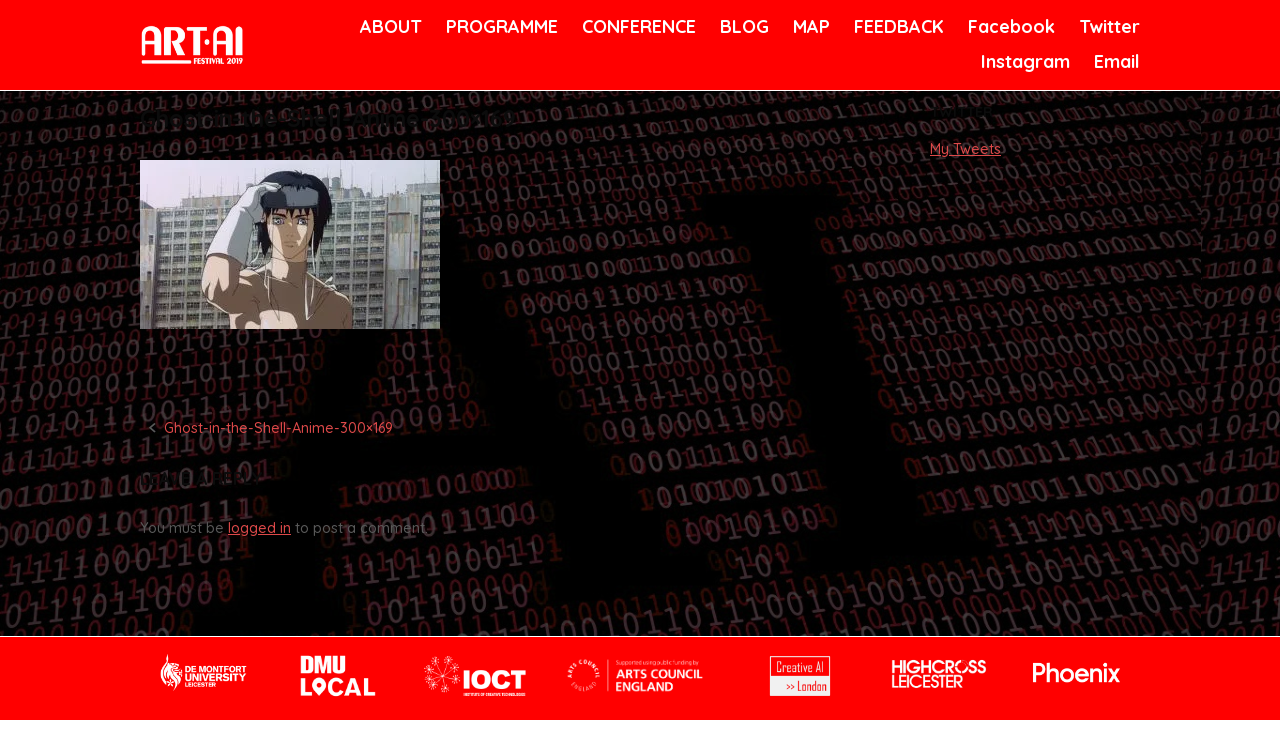

--- FILE ---
content_type: text/html; charset=UTF-8
request_url: https://art-ai.dmu.ac.uk/ghost-in-the-shell-anime-300x169/
body_size: 65347
content:
<!DOCTYPE html>
<html lang="en-GB">
<head>
<meta charset="UTF-8">
<link rel="profile" href="http://gmpg.org/xfn/11">
<link rel="pingback" href="https://art-ai.dmu.ac.uk/xmlrpc.php">

<title>Ghost-in-the-Shell-Anime-300&#215;169</title>
<meta name='robots' content='max-image-preview:large' />
<link rel='dns-prefetch' href='//secure.gravatar.com' />
<link rel='dns-prefetch' href='//stats.wp.com' />
<link rel='dns-prefetch' href='//fonts.googleapis.com' />
<link rel='dns-prefetch' href='//v0.wordpress.com' />
<link rel='preconnect' href='//i0.wp.com' />
<link rel="alternate" type="application/rss+xml" title=" &raquo; Feed" href="https://art-ai.dmu.ac.uk/feed/" />
<link rel="alternate" type="application/rss+xml" title=" &raquo; Comments Feed" href="https://art-ai.dmu.ac.uk/comments/feed/" />
<link rel="alternate" type="text/calendar" title=" &raquo; iCal Feed" href="https://art-ai.dmu.ac.uk/events/?ical=1" />
<link rel="alternate" type="application/rss+xml" title=" &raquo; Ghost-in-the-Shell-Anime-300&#215;169 Comments Feed" href="https://art-ai.dmu.ac.uk/feed/?attachment_id=551" />
<link rel="alternate" title="oEmbed (JSON)" type="application/json+oembed" href="https://art-ai.dmu.ac.uk/wp-json/oembed/1.0/embed?url=https%3A%2F%2Fart-ai.dmu.ac.uk%2Fghost-in-the-shell-anime-300x169%2F" />
<link rel="alternate" title="oEmbed (XML)" type="text/xml+oembed" href="https://art-ai.dmu.ac.uk/wp-json/oembed/1.0/embed?url=https%3A%2F%2Fart-ai.dmu.ac.uk%2Fghost-in-the-shell-anime-300x169%2F&#038;format=xml" />
<style id='wp-img-auto-sizes-contain-inline-css' type='text/css'>
img:is([sizes=auto i],[sizes^="auto," i]){contain-intrinsic-size:3000px 1500px}
/*# sourceURL=wp-img-auto-sizes-contain-inline-css */
</style>
<link rel='stylesheet' id='sbi_styles-css' href='https://art-ai.dmu.ac.uk/wp-content/plugins/instagram-feed/css/sbi-styles.min.css?ver=6.10.0' type='text/css' media='all' />
<style id='wp-emoji-styles-inline-css' type='text/css'>

	img.wp-smiley, img.emoji {
		display: inline !important;
		border: none !important;
		box-shadow: none !important;
		height: 1em !important;
		width: 1em !important;
		margin: 0 0.07em !important;
		vertical-align: -0.1em !important;
		background: none !important;
		padding: 0 !important;
	}
/*# sourceURL=wp-emoji-styles-inline-css */
</style>
<link rel='stylesheet' id='wp-block-library-css' href='https://art-ai.dmu.ac.uk/wp-includes/css/dist/block-library/style.min.css?ver=a40b3abcba738c9ec24913ae6f95b341' type='text/css' media='all' />
<style id='global-styles-inline-css' type='text/css'>
:root{--wp--preset--aspect-ratio--square: 1;--wp--preset--aspect-ratio--4-3: 4/3;--wp--preset--aspect-ratio--3-4: 3/4;--wp--preset--aspect-ratio--3-2: 3/2;--wp--preset--aspect-ratio--2-3: 2/3;--wp--preset--aspect-ratio--16-9: 16/9;--wp--preset--aspect-ratio--9-16: 9/16;--wp--preset--color--black: #000000;--wp--preset--color--cyan-bluish-gray: #abb8c3;--wp--preset--color--white: #ffffff;--wp--preset--color--pale-pink: #f78da7;--wp--preset--color--vivid-red: #cf2e2e;--wp--preset--color--luminous-vivid-orange: #ff6900;--wp--preset--color--luminous-vivid-amber: #fcb900;--wp--preset--color--light-green-cyan: #7bdcb5;--wp--preset--color--vivid-green-cyan: #00d084;--wp--preset--color--pale-cyan-blue: #8ed1fc;--wp--preset--color--vivid-cyan-blue: #0693e3;--wp--preset--color--vivid-purple: #9b51e0;--wp--preset--gradient--vivid-cyan-blue-to-vivid-purple: linear-gradient(135deg,rgb(6,147,227) 0%,rgb(155,81,224) 100%);--wp--preset--gradient--light-green-cyan-to-vivid-green-cyan: linear-gradient(135deg,rgb(122,220,180) 0%,rgb(0,208,130) 100%);--wp--preset--gradient--luminous-vivid-amber-to-luminous-vivid-orange: linear-gradient(135deg,rgb(252,185,0) 0%,rgb(255,105,0) 100%);--wp--preset--gradient--luminous-vivid-orange-to-vivid-red: linear-gradient(135deg,rgb(255,105,0) 0%,rgb(207,46,46) 100%);--wp--preset--gradient--very-light-gray-to-cyan-bluish-gray: linear-gradient(135deg,rgb(238,238,238) 0%,rgb(169,184,195) 100%);--wp--preset--gradient--cool-to-warm-spectrum: linear-gradient(135deg,rgb(74,234,220) 0%,rgb(151,120,209) 20%,rgb(207,42,186) 40%,rgb(238,44,130) 60%,rgb(251,105,98) 80%,rgb(254,248,76) 100%);--wp--preset--gradient--blush-light-purple: linear-gradient(135deg,rgb(255,206,236) 0%,rgb(152,150,240) 100%);--wp--preset--gradient--blush-bordeaux: linear-gradient(135deg,rgb(254,205,165) 0%,rgb(254,45,45) 50%,rgb(107,0,62) 100%);--wp--preset--gradient--luminous-dusk: linear-gradient(135deg,rgb(255,203,112) 0%,rgb(199,81,192) 50%,rgb(65,88,208) 100%);--wp--preset--gradient--pale-ocean: linear-gradient(135deg,rgb(255,245,203) 0%,rgb(182,227,212) 50%,rgb(51,167,181) 100%);--wp--preset--gradient--electric-grass: linear-gradient(135deg,rgb(202,248,128) 0%,rgb(113,206,126) 100%);--wp--preset--gradient--midnight: linear-gradient(135deg,rgb(2,3,129) 0%,rgb(40,116,252) 100%);--wp--preset--font-size--small: 13px;--wp--preset--font-size--medium: 20px;--wp--preset--font-size--large: 36px;--wp--preset--font-size--x-large: 42px;--wp--preset--spacing--20: 0.44rem;--wp--preset--spacing--30: 0.67rem;--wp--preset--spacing--40: 1rem;--wp--preset--spacing--50: 1.5rem;--wp--preset--spacing--60: 2.25rem;--wp--preset--spacing--70: 3.38rem;--wp--preset--spacing--80: 5.06rem;--wp--preset--shadow--natural: 6px 6px 9px rgba(0, 0, 0, 0.2);--wp--preset--shadow--deep: 12px 12px 50px rgba(0, 0, 0, 0.4);--wp--preset--shadow--sharp: 6px 6px 0px rgba(0, 0, 0, 0.2);--wp--preset--shadow--outlined: 6px 6px 0px -3px rgb(255, 255, 255), 6px 6px rgb(0, 0, 0);--wp--preset--shadow--crisp: 6px 6px 0px rgb(0, 0, 0);}:where(.is-layout-flex){gap: 0.5em;}:where(.is-layout-grid){gap: 0.5em;}body .is-layout-flex{display: flex;}.is-layout-flex{flex-wrap: wrap;align-items: center;}.is-layout-flex > :is(*, div){margin: 0;}body .is-layout-grid{display: grid;}.is-layout-grid > :is(*, div){margin: 0;}:where(.wp-block-columns.is-layout-flex){gap: 2em;}:where(.wp-block-columns.is-layout-grid){gap: 2em;}:where(.wp-block-post-template.is-layout-flex){gap: 1.25em;}:where(.wp-block-post-template.is-layout-grid){gap: 1.25em;}.has-black-color{color: var(--wp--preset--color--black) !important;}.has-cyan-bluish-gray-color{color: var(--wp--preset--color--cyan-bluish-gray) !important;}.has-white-color{color: var(--wp--preset--color--white) !important;}.has-pale-pink-color{color: var(--wp--preset--color--pale-pink) !important;}.has-vivid-red-color{color: var(--wp--preset--color--vivid-red) !important;}.has-luminous-vivid-orange-color{color: var(--wp--preset--color--luminous-vivid-orange) !important;}.has-luminous-vivid-amber-color{color: var(--wp--preset--color--luminous-vivid-amber) !important;}.has-light-green-cyan-color{color: var(--wp--preset--color--light-green-cyan) !important;}.has-vivid-green-cyan-color{color: var(--wp--preset--color--vivid-green-cyan) !important;}.has-pale-cyan-blue-color{color: var(--wp--preset--color--pale-cyan-blue) !important;}.has-vivid-cyan-blue-color{color: var(--wp--preset--color--vivid-cyan-blue) !important;}.has-vivid-purple-color{color: var(--wp--preset--color--vivid-purple) !important;}.has-black-background-color{background-color: var(--wp--preset--color--black) !important;}.has-cyan-bluish-gray-background-color{background-color: var(--wp--preset--color--cyan-bluish-gray) !important;}.has-white-background-color{background-color: var(--wp--preset--color--white) !important;}.has-pale-pink-background-color{background-color: var(--wp--preset--color--pale-pink) !important;}.has-vivid-red-background-color{background-color: var(--wp--preset--color--vivid-red) !important;}.has-luminous-vivid-orange-background-color{background-color: var(--wp--preset--color--luminous-vivid-orange) !important;}.has-luminous-vivid-amber-background-color{background-color: var(--wp--preset--color--luminous-vivid-amber) !important;}.has-light-green-cyan-background-color{background-color: var(--wp--preset--color--light-green-cyan) !important;}.has-vivid-green-cyan-background-color{background-color: var(--wp--preset--color--vivid-green-cyan) !important;}.has-pale-cyan-blue-background-color{background-color: var(--wp--preset--color--pale-cyan-blue) !important;}.has-vivid-cyan-blue-background-color{background-color: var(--wp--preset--color--vivid-cyan-blue) !important;}.has-vivid-purple-background-color{background-color: var(--wp--preset--color--vivid-purple) !important;}.has-black-border-color{border-color: var(--wp--preset--color--black) !important;}.has-cyan-bluish-gray-border-color{border-color: var(--wp--preset--color--cyan-bluish-gray) !important;}.has-white-border-color{border-color: var(--wp--preset--color--white) !important;}.has-pale-pink-border-color{border-color: var(--wp--preset--color--pale-pink) !important;}.has-vivid-red-border-color{border-color: var(--wp--preset--color--vivid-red) !important;}.has-luminous-vivid-orange-border-color{border-color: var(--wp--preset--color--luminous-vivid-orange) !important;}.has-luminous-vivid-amber-border-color{border-color: var(--wp--preset--color--luminous-vivid-amber) !important;}.has-light-green-cyan-border-color{border-color: var(--wp--preset--color--light-green-cyan) !important;}.has-vivid-green-cyan-border-color{border-color: var(--wp--preset--color--vivid-green-cyan) !important;}.has-pale-cyan-blue-border-color{border-color: var(--wp--preset--color--pale-cyan-blue) !important;}.has-vivid-cyan-blue-border-color{border-color: var(--wp--preset--color--vivid-cyan-blue) !important;}.has-vivid-purple-border-color{border-color: var(--wp--preset--color--vivid-purple) !important;}.has-vivid-cyan-blue-to-vivid-purple-gradient-background{background: var(--wp--preset--gradient--vivid-cyan-blue-to-vivid-purple) !important;}.has-light-green-cyan-to-vivid-green-cyan-gradient-background{background: var(--wp--preset--gradient--light-green-cyan-to-vivid-green-cyan) !important;}.has-luminous-vivid-amber-to-luminous-vivid-orange-gradient-background{background: var(--wp--preset--gradient--luminous-vivid-amber-to-luminous-vivid-orange) !important;}.has-luminous-vivid-orange-to-vivid-red-gradient-background{background: var(--wp--preset--gradient--luminous-vivid-orange-to-vivid-red) !important;}.has-very-light-gray-to-cyan-bluish-gray-gradient-background{background: var(--wp--preset--gradient--very-light-gray-to-cyan-bluish-gray) !important;}.has-cool-to-warm-spectrum-gradient-background{background: var(--wp--preset--gradient--cool-to-warm-spectrum) !important;}.has-blush-light-purple-gradient-background{background: var(--wp--preset--gradient--blush-light-purple) !important;}.has-blush-bordeaux-gradient-background{background: var(--wp--preset--gradient--blush-bordeaux) !important;}.has-luminous-dusk-gradient-background{background: var(--wp--preset--gradient--luminous-dusk) !important;}.has-pale-ocean-gradient-background{background: var(--wp--preset--gradient--pale-ocean) !important;}.has-electric-grass-gradient-background{background: var(--wp--preset--gradient--electric-grass) !important;}.has-midnight-gradient-background{background: var(--wp--preset--gradient--midnight) !important;}.has-small-font-size{font-size: var(--wp--preset--font-size--small) !important;}.has-medium-font-size{font-size: var(--wp--preset--font-size--medium) !important;}.has-large-font-size{font-size: var(--wp--preset--font-size--large) !important;}.has-x-large-font-size{font-size: var(--wp--preset--font-size--x-large) !important;}
/*# sourceURL=global-styles-inline-css */
</style>

<style id='classic-theme-styles-inline-css' type='text/css'>
/*! This file is auto-generated */
.wp-block-button__link{color:#fff;background-color:#32373c;border-radius:9999px;box-shadow:none;text-decoration:none;padding:calc(.667em + 2px) calc(1.333em + 2px);font-size:1.125em}.wp-block-file__button{background:#32373c;color:#fff;text-decoration:none}
/*# sourceURL=/wp-includes/css/classic-themes.min.css */
</style>
<link rel='stylesheet' id='responsive-lightbox-tosrus-css' href='https://art-ai.dmu.ac.uk/wp-content/plugins/responsive-lightbox/assets/tosrus/jquery.tosrus.min.css?ver=2.5.0' type='text/css' media='all' />
<link rel='stylesheet' id='siteorigin-north-style-css' href='https://art-ai.dmu.ac.uk/wp-content/themes/siteorigin-north/style.min.css?ver=1.21.0' type='text/css' media='all' />
<link rel='stylesheet' id='siteorigin-north-icons-css' href='https://art-ai.dmu.ac.uk/wp-content/themes/siteorigin-north/css/north-icons.min.css?ver=1.21.0' type='text/css' media='all' />
<link rel='stylesheet' id='siteorigin-north-flexslider-css' href='https://art-ai.dmu.ac.uk/wp-content/themes/siteorigin-north/css/flexslider.min.css?ver=a40b3abcba738c9ec24913ae6f95b341' type='text/css' media='all' />
<link rel='stylesheet' id='siteorigin-google-web-fonts-css' href='https://fonts.googleapis.com/css?family=Quicksand%3A500%2C700%2Cregular&#038;ver=a40b3abcba738c9ec24913ae6f95b341#038;subset=latin&#038;display=block' type='text/css' media='all' />
<script type="text/javascript" src="https://art-ai.dmu.ac.uk/wp-includes/js/jquery/jquery.min.js?ver=3.7.1" id="jquery-core-js"></script>
<script type="text/javascript" src="https://art-ai.dmu.ac.uk/wp-includes/js/jquery/jquery-migrate.min.js?ver=3.4.1" id="jquery-migrate-js"></script>
<script type="text/javascript" src="https://art-ai.dmu.ac.uk/wp-content/plugins/responsive-lightbox/assets/dompurify/purify.min.js?ver=3.3.1" id="dompurify-js"></script>
<script type="text/javascript" id="responsive-lightbox-sanitizer-js-before">
/* <![CDATA[ */
window.RLG = window.RLG || {}; window.RLG.sanitizeAllowedHosts = ["youtube.com","www.youtube.com","youtu.be","vimeo.com","player.vimeo.com"];
//# sourceURL=responsive-lightbox-sanitizer-js-before
/* ]]> */
</script>
<script type="text/javascript" src="https://art-ai.dmu.ac.uk/wp-content/plugins/responsive-lightbox/js/sanitizer.js?ver=2.6.1" id="responsive-lightbox-sanitizer-js"></script>
<script type="text/javascript" src="https://art-ai.dmu.ac.uk/wp-content/plugins/responsive-lightbox/assets/tosrus/jquery.tosrus.min.js?ver=2.5.0" id="responsive-lightbox-tosrus-js"></script>
<script src='https://art-ai.dmu.ac.uk/wp-content/plugins/the-events-calendar/common/build/js/underscore-before.js'></script>
<script type="text/javascript" src="https://art-ai.dmu.ac.uk/wp-includes/js/underscore.min.js?ver=1.13.7" id="underscore-js"></script>
<script src='https://art-ai.dmu.ac.uk/wp-content/plugins/the-events-calendar/common/build/js/underscore-after.js'></script>
<script type="text/javascript" src="https://art-ai.dmu.ac.uk/wp-content/plugins/responsive-lightbox/assets/infinitescroll/infinite-scroll.pkgd.min.js?ver=4.0.1" id="responsive-lightbox-infinite-scroll-js"></script>
<script type="text/javascript" id="responsive-lightbox-js-before">
/* <![CDATA[ */
var rlArgs = {"script":"tosrus","selector":"lightbox","customEvents":"","activeGalleries":true,"effect":"slide","infinite":true,"keys":false,"autoplay":true,"pauseOnHover":false,"timeout":4000,"pagination":true,"paginationType":"thumbnails","closeOnClick":false,"woocommerce_gallery":false,"ajaxurl":"https:\/\/art-ai.dmu.ac.uk\/wp-admin\/admin-ajax.php","nonce":"7e7f1ca7dd","preview":false,"postId":551,"scriptExtension":false};

//# sourceURL=responsive-lightbox-js-before
/* ]]> */
</script>
<script type="text/javascript" src="https://art-ai.dmu.ac.uk/wp-content/plugins/responsive-lightbox/js/front.js?ver=2.6.1" id="responsive-lightbox-js"></script>
<link rel="https://api.w.org/" href="https://art-ai.dmu.ac.uk/wp-json/" /><link rel="alternate" title="JSON" type="application/json" href="https://art-ai.dmu.ac.uk/wp-json/wp/v2/media/551" /><link rel="EditURI" type="application/rsd+xml" title="RSD" href="https://art-ai.dmu.ac.uk/xmlrpc.php?rsd" />

<link rel="canonical" href="https://art-ai.dmu.ac.uk/ghost-in-the-shell-anime-300x169/" />
<link rel='shortlink' href='https://wp.me/a9O2FI-8T' />
<script type="text/javascript">
(function(url){
	if(/(?:Chrome\/26\.0\.1410\.63 Safari\/537\.31|WordfenceTestMonBot)/.test(navigator.userAgent)){ return; }
	var addEvent = function(evt, handler) {
		if (window.addEventListener) {
			document.addEventListener(evt, handler, false);
		} else if (window.attachEvent) {
			document.attachEvent('on' + evt, handler);
		}
	};
	var removeEvent = function(evt, handler) {
		if (window.removeEventListener) {
			document.removeEventListener(evt, handler, false);
		} else if (window.detachEvent) {
			document.detachEvent('on' + evt, handler);
		}
	};
	var evts = 'contextmenu dblclick drag dragend dragenter dragleave dragover dragstart drop keydown keypress keyup mousedown mousemove mouseout mouseover mouseup mousewheel scroll'.split(' ');
	var logHuman = function() {
		if (window.wfLogHumanRan) { return; }
		window.wfLogHumanRan = true;
		var wfscr = document.createElement('script');
		wfscr.type = 'text/javascript';
		wfscr.async = true;
		wfscr.src = url + '&r=' + Math.random();
		(document.getElementsByTagName('head')[0]||document.getElementsByTagName('body')[0]).appendChild(wfscr);
		for (var i = 0; i < evts.length; i++) {
			removeEvent(evts[i], logHuman);
		}
	};
	for (var i = 0; i < evts.length; i++) {
		addEvent(evts[i], logHuman);
	}
})('//art-ai.dmu.ac.uk/?wordfence_lh=1&hid=0862E99C461FB6FE4E319A513815D02F');
</script><meta name="tec-api-version" content="v1"><meta name="tec-api-origin" content="https://art-ai.dmu.ac.uk"><link rel="alternate" href="https://art-ai.dmu.ac.uk/wp-json/tribe/events/v1/" />	<style>img#wpstats{display:none}</style>
		<style type="text/css" id="custom-background-css">
body.custom-background { background-image: url("https://art-ai.dmu.ac.uk/wp-content/uploads/2019/04/ALEJANDRO-RED-BG.jpg"); background-position: left top; background-size: contain; background-repeat: repeat; background-attachment: scroll; }
</style>
	
<!-- Jetpack Open Graph Tags -->
<meta property="og:type" content="article" />
<meta property="og:title" content="Ghost-in-the-Shell-Anime-300&#215;169" />
<meta property="og:url" content="https://art-ai.dmu.ac.uk/ghost-in-the-shell-anime-300x169/" />
<meta property="og:description" content="Visit the post for more." />
<meta property="article:published_time" content="2018-04-02T09:03:42+00:00" />
<meta property="article:modified_time" content="2018-04-02T09:03:42+00:00" />
<meta property="og:image" content="https://art-ai.dmu.ac.uk/wp-content/uploads/2018/04/Ghost-in-the-Shell-Anime-300x169.jpg" />
<meta property="og:image:alt" content="" />
<meta property="og:locale" content="en_GB" />
<meta name="twitter:text:title" content="Ghost-in-the-Shell-Anime-300&#215;169" />
<meta name="twitter:image" content="https://i0.wp.com/art-ai.dmu.ac.uk/wp-content/uploads/2018/04/Ghost-in-the-Shell-Anime-300x169.jpg?fit=300%2C169&#038;ssl=1&#038;w=640" />
<meta name="twitter:card" content="summary_large_image" />
<meta name="twitter:description" content="Visit the post for more." />

<!-- End Jetpack Open Graph Tags -->
				<style type="text/css" id="siteorigin-north-settings-custom" data-siteorigin-settings="true">
					/* style */ body,button,input,select,textarea { font-family: "Quicksand", sans-serif; font-weight: 500;  } h1,h2,h3,h4,h5,h6 { font-family: "Quicksand", sans-serif; font-weight: 700;  color: #0c0c0c; } blockquote { font-family: "Quicksand", sans-serif; font-weight: normal;  color: #dd4949; } #page ::-moz-selection { background-color: #dd4949; } #page ::selection { background-color: #dd4949; } button,input[type=button],input[type=reset],input[type=submit] { color: #0c0c0c; font-family: "Quicksand", sans-serif; font-weight: 700;  } button:hover,button:active,button:focus,input[type=button]:hover,input[type=button]:active,input[type=button]:focus,input[type=reset]:hover,input[type=reset]:active,input[type=reset]:focus,input[type=submit]:hover,input[type=submit]:active,input[type=submit]:focus { background: #dd3333; border-color: #dd3333; } input[type=text],input[type=email],input[type=url],input[type=password],input[type=search],input[type=tel],textarea { font-family: "Quicksand", sans-serif; font-weight: normal;  } .wpcf7 input.wpcf7-form-control.wpcf7-text,.wpcf7 input.wpcf7-form-control.wpcf7-number,.wpcf7 input.wpcf7-form-control.wpcf7-date,.wpcf7 textarea.wpcf7-form-control.wpcf7-textarea,.wpcf7 select.wpcf7-form-control.wpcf7-select,.wpcf7 input.wpcf7-form-control.wpcf7-quiz { font-family: "Quicksand", sans-serif; font-weight: normal;  } .wpcf7 input.wpcf7-form-control.wpcf7-submit[disabled] { color: #1e73be; border: 2px solid #1e73be; } .wpcf7 input.wpcf7-form-control.wpcf7-submit[disabled]:hover { color: #1e73be; border: 2px solid #1e73be; } .wpcf7 .wpcf7-response-output { color: #0c0c0c; } a { color: #dd4949; } a:hover,a:focus { color: #dd3333; } .main-navigation { font-family: "Quicksand", sans-serif; font-weight: 700;  } .main-navigation ul a { color: #000000; } .main-navigation ul a:hover { color: #001fbf; } .main-navigation ul .sub-menu,.main-navigation ul .children { background-color: #ff0000; } .main-navigation ul .sub-menu :hover > a,.main-navigation ul .sub-menu .focus > a,.main-navigation ul .children :hover > a,.main-navigation ul .children .focus > a { color: #001fbf; } .main-navigation ul .sub-menu a:hover,.main-navigation ul .sub-menu a.focus,.main-navigation ul .children a:hover,.main-navigation ul .children a.focus { color: #001fbf; } .main-navigation .menu > li.current-menu-item > a,.main-navigation .menu > li.current-menu-ancestor > a { color: #0000fe; }   .main-navigation #mobile-menu-button:hover { color: #001fbf; } .main-navigation .north-search-icon .svg-icon-search path { fill: #000000; } .main-navigation .north-search-icon .svg-icon-search:hover path { fill: #001fbf; } #header-search { background: #ff0000; } #header-search input[type=search] { font-family: "Quicksand", sans-serif; font-weight: normal;  } #header-search #close-search .svg-icon-close path { fill: #000000; } #header-search #close-search .svg-icon-close:hover path { fill: #001fbf; } .main-navigation.stripped a { color: #000000; } .main-navigation.stripped a:hover { color: #001fbf; } #mobile-navigation { font-family: "Quicksand", sans-serif; font-weight: 700;  }        .tagcloud a { background: #1e73be; } .tagcloud a:hover { background: #dd3333; } .widget-area .widget_recent_entries ul li .post-date { color: #1e73be; } .widget-area .widget_rss ul li cite,.widget-area .widget_rss ul li .rss-date { color: #1e73be; } .content-area { margin: 0 -25% 0 0; } .site-main { margin: 0 25% 0 0; } .site-content .widget-area { width: 25%; } .layout-sidebar-left:not(.woocommerce):not(.woocommerce-page) .content-area,.layout-wc-sidebar-left .content-area { margin: 0 0 0 -25%; } .layout-sidebar-left:not(.woocommerce):not(.woocommerce-page) .site-main,.layout-wc-sidebar-left .site-main { margin: 0 0 0 25%; } .layout-sidebar-left:not(.woocommerce):not(.woocommerce-page) .site-content .widget-area,.layout-wc-sidebar-left .site-content .widget-area { width: 25%; } #masthead { background: #ff0000; border-bottom: 0px solid #d4d4d4; margin-bottom: 10px; padding: 10px 0; } #masthead .site-branding .site-title,#masthead .site-branding .logo-site-title { color: #0c0c0c; font-family: "Quicksand", sans-serif; font-weight: 700;  } #masthead.layout-centered .site-branding { margin: 0 auto 10px auto; } .masthead-sentinel { margin-bottom: 10px; } #topbar { background: #ffffff; border-bottom: 0px solid #d4d4d4; } #topbar p { color: #1e73be; } #topbar #topbar-widgets { padding-top: 0px; padding-bottom: 0px; }  #secondary .widget-title { color: #0c0c0c; } #colophon { background: #ff0000; color: #ffffff; margin-top: 0px; } #colophon.footer-active-sidebar { border-top: 0px solid #ffffff; } #colophon a { color: #ffffff; } #colophon a:hover { color: #dd3333; } #colophon .widgets .widget-wrapper { border-right: 0px solid #ffffff; } #colophon .widgets aside { padding: 10px 0px; } #colophon .widgets .widget-title { color: #ffffff; } @media (max-width: 640px) { body.responsive #colophon .widgets .widget-wrapper { border-bottom: 0px solid #ffffff; } } #colophon .site-info { border-top: 0px solid #ffffff; color: #ffffff; } .entry-title { color: #0c0c0c; } .entry-meta { font-family: "Quicksand", sans-serif; font-weight: normal;  } .entry-meta li,.entry-meta a,.entry-meta .meta-icon { color: #1e73be; } .entry-meta li.hovering,.entry-meta li.hovering a,.entry-meta li.hovering .meta-icon { color: #dd3333; } .breadcrumbs { font-family: "Quicksand", sans-serif; font-weight: normal;  color: #1e73be; } .breadcrumbs a:hover { color: #dd3333; }  .tags-list a { background: #1e73be; } .tags-list a:hover { background: #dd3333; } .more-link { border: 1px solid #0c0c0c; color: #0c0c0c; font-family: "Quicksand", sans-serif; font-weight: 700;  } .more-link:visited { color: #0c0c0c; } .more-link:hover { background: #dd4949; border-color: #dd4949; }  .search-form button[type=submit]:hover,.woocommerce-product-search button[type=submit]:hover { color: #0c0c0c; }  .post-pagination { font-family: "Quicksand", sans-serif; font-weight: normal;  }  .post-pagination a:hover { color: #dd3333; } .post-pagination .current { color: #0c0c0c; }   .comment-list li.comment { color: #1e73be; } .comment-list li.comment .comment-reply-link { color: #1e73be; background: #0c0c0c; } .comment-list li.comment .comment-reply-link:hover { background: #dd3333; } .comment-list li.comment .info { color: #1e73be; } .comment-list li.comment .author { color: #0c0c0c; } #commentform .form-allowed-tags,#commentform .comment-notes,#commentform .logged-in-as { color: #1e73be; } #commentform .form-submit input { color: #0c0c0c; font-family: "Quicksand", sans-serif; font-weight: 700;  } #commentform .form-submit input:hover { background: #dd3333; border-color: #dd3333; }  .page-layout-menu-overlap #masthead:not(.floating) { background: rgba(255,0,0,0.975); } .page-layout-menu-overlap #topbar:not(.floating) { background: rgba(255,255,255,0.975); }@media screen and (max-width: 600px) { body.responsive .main-navigation #mobile-menu-button { display: inline-block; } body.responsive .main-navigation ul { display: none; } body.responsive .main-navigation .north-search-icon { display: none; } .main-navigation #mobile-menu-button { display: none; } .main-navigation ul { display: inline-block; } .main-navigation .north-search-icon { display: inline-block; } } @media screen and (min-width: 601px) { body.responsive #mobile-navigation { display: none !important; } }				</style>
				<link rel="icon" href="https://i0.wp.com/art-ai.dmu.ac.uk/wp-content/uploads/2019/05/cropped-art-ai-red-icon-1.png?fit=32%2C32&#038;ssl=1" sizes="32x32" />
<link rel="icon" href="https://i0.wp.com/art-ai.dmu.ac.uk/wp-content/uploads/2019/05/cropped-art-ai-red-icon-1.png?fit=192%2C192&#038;ssl=1" sizes="192x192" />
<link rel="apple-touch-icon" href="https://i0.wp.com/art-ai.dmu.ac.uk/wp-content/uploads/2019/05/cropped-art-ai-red-icon-1.png?fit=180%2C180&#038;ssl=1" />
<meta name="msapplication-TileImage" content="https://i0.wp.com/art-ai.dmu.ac.uk/wp-content/uploads/2019/05/cropped-art-ai-red-icon-1.png?fit=270%2C270&#038;ssl=1" />
		<style type="text/css" id="wp-custom-css">
			

@font-face {
font-family: 'Gilgongo';
font-style: normal;
font-weight: normal;
src:
url(http://www.art-ai.dmu.ac.uk/wp-content/themes/siteorigin-north/fonts/GILGON__.woff) format('woff');
}

@font-face {
    font-family: 'Gilgongo';
    font-style: normal;
    font-weight: normal;
    src: local('Gilgongo'), url('https://fonts.cdnfonts.com/s/8718/GILGON__.woff') format('woff');
}

.sow-headline {font-family: 'Gilgongo', Arial, sans-serif;
letter-spacing: 2px;
}

.sow-accordion-title {font-family: 'Gilgongo', Arial, sans-serif;
letter-spacing: 2px;
}
.tribe-events-list-separator-month {font-family: 'Gilgongo', Arial, sans-serif;
letter-spacing: 2px;
}

.main-navigation>div li a {
	font-size: 12px;
}


.main-navigation>div li a {
  width: 95%;
  font-size: 18px;
  font-weight: bold;
  color: #FFFFFF;
  border-bottom: none;
  border-top: none;
  background-color : #FF00;
	z-index: 999999;
}

.main-navigation a:hover {
  color: #000000 !important;

}

.main-navigation ul li a {
  padding-top: 0px;
  padding-bottom: 0px;
	padding-left: 20px;
	padding-right : 0px;	
}

.main-navigation>div ul ul {
    background: #ff0000;
    box-shadow: 0 0 5px rgba(0,0,0,.2);
    float: right;
    opacity: 0;
    padding: 0px;
    position: absolute;
    text-align: left;
    top: 35px;
    transition: all .3s ease-in-out;
    transform-origin: center top;
    transform: scaleY(0);
    visibility: hidden;
    z-index: 99999;
}

.main-navigation .menu > li.current-menu-item > a, .main-navigation .menu > li.current-menu-ancestor > a {
    color: #660000;
}

#masthead .sticky-bar {
    background: #FF0000;
    position: relative;
    border-bottom: 1px solid #FF0000;
    z-index: 999999;
}


#masthead .top-bar {
    background: #FF0000;
    border-top: 1px solid #ebebeb;
    border-bottom: 1px solid #ebebeb;
    position: relative;
    z-index: 9999;
}

#masthead .site-branding .site-title {
    display: none;
}

#masthead .site-branding img {
	padding-top: 0px;
	height: 40px;
	width: auto;
}

body.responsive #masthead .container {
	max-width: none;
}


#colophon {
  background: #FF0000;
  color: #FFFFFF;
	max-width: none;
  z-index: 999999
}

#colophon .widgets .widget {
  float: none;
  margin: 0 0 0px 0;
}

#colophon .site-info
{ display: none; }

#colophon .site-info {
  padding-bottom: 2px !important;
  padding-top: 2px !important;
}

#colophon.footer-active-sidebar {
    border-top: 1px solid #ffffff;
}

#colophon .widgets.widgets-2 .widget-wrapper {
    width: 100%;
}

#masthead,
#masthead .top-bar {
  border-bottom: 1px solid white;
  color: #FFFFFF;
}


#masthead .main-navigation-bar {
  border-top: none;
  border-bottom: none;
  text-align: center;
}

.main-navigation ul ul a {
  font-size : 14px;  
	box-sizing: border-box;
    line-height: 0;
    min-width: 80%;
	  padding: 0.7em 10px;
    white-space: nowrap;
}

#tribe-events-content {
    margin-bottom: 48px;
    position: relative;
	  background-color : black;
		color : white;
	  padding : 10px 10px 10px 10px;
}

.tribe-bar-disabled {display : none}

.tribe-events-schedule h2 {color: #FFFFFF;
  font-weight: 700;
}
.tribe-event-date-start {
  color: #FFFFFF;
  font-weight: 700;
}

.tribe-event-time {
  color: #FFFFFF;
  font-weight: 700;
}

.tribe-events-cost {
  color: #FF0000;
  font-weight: 700;
}



.tribe-events-list-separator-month {
	border : 1px solid white;
	border-radius : 10px;
	background-color : red;
  color : white;
	font-weight : 500;
}

.tribe-events-list-event-description  {color : white;}

.tribe-events-page-title {display : none;}


article.post .entry-header .entry-meta {
  display: none !important;
}

.posted-on {
  display: none !important;
}

.flexslider.featured-posts-slider .featured-posts-slides .featured-post-slide .slide-content .entry-meta span {
  display: none !important;
}

#twitter-widget-0 {
  width: 100% !important;
}


.wrap .social a {
width: 22px;
height: 22px;
color: #FFF;
margin: 0 0 20px 1000px;
background-image: url(../images/icn_sprite.png);
background-repeat: no-repeat;
display: inline-block;
text-indent: -999em;
}

.rl-gallery .rl-gallery-link .rl-gallery-item-title {
    color: #ffffff;
    display: block;
    font-weight: bold;
    padding-top: 5px;
    font-size: 1em;
}

.rl-gallery .rl-hover-effect-5 .rl-gallery-link .rl-gallery-caption {
    color: #FF0000;
  
}

.rl-gallery.rl-hover-effect-5 .rl-gallery-link .rl-gallery-caption {
    background-color: rgba(255,0,0,0.5);
}


#main {
min-height: 800px;
}


#colophon{
    position:fixed!important;
    bottom:0px!important;
    right:0px!important;
    left:0px!important;
    padding-bottom: 5px !important;
    padding-top: 0px !important;
    max-height: 100px !important
}

#pg-4-0> .panel-row-style {
    padding: 0px 0px 10% 0px;
}

#pg-4-0> .panel-row-style {
    padding: 0px 0px 10% 0px;
}

element.style {
}

#tribe-events-content a, .tribe-events-adv-list-widget .tribe-events-widget-link a, .tribe-events-adv-list-widget .tribe-events-widget-link a:hover, .tribe-events-back a, .tribe-events-back a:hover, .tribe-events-event-meta a, .tribe-events-list-widget .tribe-events-widget-link a, .tribe-events-list-widget .tribe-events-widget-link a:hover, ul.tribe-events-sub-nav a, ul.tribe-events-sub-nav a:hover {
    text-decoration: none;
}

.rounded-visual {
	border-radius: 10px;
	border-width: 3px !important;
  box-shadow: 0px 0px 4px darkred;
}


.final-tiles-gallery .loading-bar { display:none !important; }


.pdfemb-viewer .pdfemb-toolbar {
    padding: 0px;
    margin: 0px;
    border: none;
    z-index: 10;
    position: absolute;
    background-color: #FF0000;
}

.pdfemb-viewer .pdfemb-toolbar div.pdfemb-poweredby a {
	  color: white;
    text-decoration: none;
    border-bottom: 1px solid #333;
	  width: 100%;
	  font-family: "Quicksand", sans-serif;
    font-weight: bold;
		font-size : small;
}


.pdfemb-viewer .pdfemb-toolbar div {
    margin: 6px 15px 6px 2px;
    font-family: "Quicksand", sans-serif;
		font-size : small;
	  color: white;
    padding: 2px;
    text-align: center;
    letter-spacing: normal;
    word-spacing: normal;
    line-height: 14px;
    text-transform: none;
    text-indent: 0px;
		text-decoration : none;
    text-shadow: none;
    font-weight: 700;
    display: inline;
    float: left;
	
}   

.so-widget-ink-blog-thumb-left-cc2660e1fa26 .iw-so-article-btn-hover:hover {
    color: #ffffff;
    font-weight : bold;  
	  background: #d90000;
    border-color: #d90000;
}

.so-widget-ink-blog-thumb-left-cc2660e1fa26 .iw-so-article-btn {
    color: #ffffff;
    font-weight : bold;  
	  background: #d90000;
    border-color: #d90000;
}	



.iw-so-blog .iw-so-blog-container .iw-so-article.iw-so-blog-two-column {
  border : 1px solid red;
	border-radius : 10px;
  box-shadow: 2px 2px 5px #333333 
}

.iw-so-article-button {
	padding-top : 12px;
	padding-bottom : 12px
}

.iw-so-article-thumb {
	padding-top : 5px;
	padding-left : 5px;
}

.panel-grid-cell .widget-title {
	font-size : 20px;
	text-transform: uppercase;
	font-weight : 700;
	color : red;
}
		</style>
		<link rel='stylesheet' id='so-css-siteorigin-north-css' href='https://art-ai.dmu.ac.uk/wp-content/uploads/so-css/so-css-siteorigin-north.css?ver=1522401352' type='text/css' media='all' />
<link rel='stylesheet' id='sow-image-default-3a2476c0e107-css' href='https://art-ai.dmu.ac.uk/wp-content/uploads/siteorigin-widgets/sow-image-default-3a2476c0e107.css?ver=a40b3abcba738c9ec24913ae6f95b341' type='text/css' media='all' />
<link rel='stylesheet' id='sow-image-default-8b5b6f678277-css' href='https://art-ai.dmu.ac.uk/wp-content/uploads/siteorigin-widgets/sow-image-default-8b5b6f678277.css?ver=a40b3abcba738c9ec24913ae6f95b341' type='text/css' media='all' />
<link rel='stylesheet' id='sow-image-default-c67d20f9f743-css' href='https://art-ai.dmu.ac.uk/wp-content/uploads/siteorigin-widgets/sow-image-default-c67d20f9f743.css?ver=a40b3abcba738c9ec24913ae6f95b341' type='text/css' media='all' />
<link rel='stylesheet' id='siteorigin-panels-front-css' href='https://art-ai.dmu.ac.uk/wp-content/plugins/siteorigin-panels/css/front-flex.min.css?ver=2.33.5' type='text/css' media='all' />
<link rel='stylesheet' id='eu-cookie-law-style-css' href='https://art-ai.dmu.ac.uk/wp-content/plugins/jetpack/modules/widgets/eu-cookie-law/style.css?ver=15.4' type='text/css' media='all' />
</head>

<body class="attachment wp-singular attachment-template-default single single-attachment postid-551 attachmentid-551 attachment-jpeg custom-background wp-theme-siteorigin-north tribe-no-js page-template-siteorigin-north group-blog no-js css3-animations page-layout-default page-layout-menu-default sticky-menu no-topbar wc-columns-3">

<div id="page" class="hfeed site">
	<a class="skip-link screen-reader-text" href="#content">Skip to content</a>

	
			<header id="masthead" class="site-header layout-default sticky-menu"  >
			<div class="container">

				<div class="container-inner">

					<div class="site-branding">
						<a href="https://art-ai.dmu.ac.uk/" rel="home">
			<span class="screen-reader-text">Home</span><img width="198" height="66" src="https://i0.wp.com/art-ai.dmu.ac.uk/wp-content/uploads/2019/04/art-ai5-2019-white-menu.png?fit=198%2C66&amp;ssl=1" class="custom-logo" alt="" decoding="async" srcset="https://i0.wp.com/art-ai.dmu.ac.uk/wp-content/uploads/2019/04/art-ai5-2019-white-menu.png?w=198&amp;ssl=1 198w, https://i0.wp.com/art-ai.dmu.ac.uk/wp-content/uploads/2019/04/art-ai5-2019-white-menu.png?resize=24%2C8&amp;ssl=1 24w, https://i0.wp.com/art-ai.dmu.ac.uk/wp-content/uploads/2019/04/art-ai5-2019-white-menu.png?resize=36%2C12&amp;ssl=1 36w, https://i0.wp.com/art-ai.dmu.ac.uk/wp-content/uploads/2019/04/art-ai5-2019-white-menu.png?resize=48%2C16&amp;ssl=1 48w" sizes="(max-width: 198px) 100vw, 198px" loading="eager" data-attachment-id="2096" data-permalink="https://art-ai.dmu.ac.uk/about-ai/art-ai5-2019-white-menu/" data-orig-file="https://i0.wp.com/art-ai.dmu.ac.uk/wp-content/uploads/2019/04/art-ai5-2019-white-menu.png?fit=198%2C66&amp;ssl=1" data-orig-size="198,66" data-comments-opened="1" data-image-meta="{&quot;aperture&quot;:&quot;0&quot;,&quot;credit&quot;:&quot;&quot;,&quot;camera&quot;:&quot;&quot;,&quot;caption&quot;:&quot;&quot;,&quot;created_timestamp&quot;:&quot;0&quot;,&quot;copyright&quot;:&quot;&quot;,&quot;focal_length&quot;:&quot;0&quot;,&quot;iso&quot;:&quot;0&quot;,&quot;shutter_speed&quot;:&quot;0&quot;,&quot;title&quot;:&quot;&quot;,&quot;orientation&quot;:&quot;0&quot;}" data-image-title="ART-AI 2019 Homw" data-image-description="" data-image-caption="" data-medium-file="https://i0.wp.com/art-ai.dmu.ac.uk/wp-content/uploads/2019/04/art-ai5-2019-white-menu.png?fit=198%2C66&amp;ssl=1" data-large-file="https://i0.wp.com/art-ai.dmu.ac.uk/wp-content/uploads/2019/04/art-ai5-2019-white-menu.png?fit=198%2C66&amp;ssl=1" /></a>											</div><!-- .site-branding -->

					<nav id="site-navigation" class="main-navigation">

						
							
								
									<a href="#menu" id="mobile-menu-button">
														<div class="icon-menu">
					<span></span>
					<span></span>
					<span></span>
				</div>
																								Menu											<span class="screen-reader-text">Menu</span>
																			</a>

								<div class="menu-one-page-menu-container"><ul id="primary-menu" class="menu"><li id="menu-item-3052" class="menu-item menu-item-type-post_type menu-item-object-page menu-item-3052"><a href="https://art-ai.dmu.ac.uk/about-ai/">ABOUT</a></li>
<li id="menu-item-1021" class="menu-item menu-item-type-custom menu-item-object-custom menu-item-has-children menu-item-1021"><a href="https://art-ai.dmu.ac.uk/events/">PROGRAMME</a>
<ul class="sub-menu">
	<li id="menu-item-2900" class="menu-item menu-item-type-taxonomy menu-item-object-tribe_events_cat menu-item-2900"><a href="https://art-ai.dmu.ac.uk/events/category/launch-event/">LAUNCH EVENTS</a></li>
	<li id="menu-item-2898" class="menu-item menu-item-type-taxonomy menu-item-object-tribe_events_cat menu-item-2898"><a href="https://art-ai.dmu.ac.uk/events/category/talk/">TALKS</a></li>
	<li id="menu-item-2899" class="menu-item menu-item-type-taxonomy menu-item-object-tribe_events_cat menu-item-2899"><a href="https://art-ai.dmu.ac.uk/events/category/installation/">INSTALLATIONS</a></li>
	<li id="menu-item-2902" class="menu-item menu-item-type-taxonomy menu-item-object-tribe_events_cat menu-item-2902"><a href="https://art-ai.dmu.ac.uk/events/category/performance/">PERFORMANCE</a></li>
	<li id="menu-item-2901" class="menu-item menu-item-type-taxonomy menu-item-object-tribe_events_cat menu-item-2901"><a href="https://art-ai.dmu.ac.uk/events/category/film-screening/">FILMS</a></li>
	<li id="menu-item-3351" class="menu-item menu-item-type-post_type menu-item-object-page menu-item-3351"><a href="https://art-ai.dmu.ac.uk/brochure/">BROCHURE</a></li>
</ul>
</li>
<li id="menu-item-2757" class="menu-item menu-item-type-post_type menu-item-object-page menu-item-2757"><a href="https://art-ai.dmu.ac.uk/conference/">CONFERENCE</a></li>
<li id="menu-item-484" class="menu-item menu-item-type-post_type menu-item-object-page menu-item-484"><a href="https://art-ai.dmu.ac.uk/blog/">BLOG</a></li>
<li id="menu-item-1738" class="menu-item menu-item-type-post_type menu-item-object-page menu-item-1738"><a href="https://art-ai.dmu.ac.uk/map/">MAP</a></li>
<li id="menu-item-3290" class="menu-item menu-item-type-post_type menu-item-object-page menu-item-3290"><a href="https://art-ai.dmu.ac.uk/feedback/">FEEDBACK</a></li>
<li id="menu-item-3053" class="menu-item menu-item-type-custom menu-item-object-custom menu-item-3053"><a href="http://facebook.com/ArtAIFestival">Facebook</a></li>
<li id="menu-item-3054" class="menu-item menu-item-type-custom menu-item-object-custom menu-item-3054"><a href="http://twitter.com/@ArtAIFestival">Twitter</a></li>
<li id="menu-item-3055" class="menu-item menu-item-type-custom menu-item-object-custom menu-item-3055"><a href="http://instagram.com/ArtAIFestLeics">Instagram</a></li>
<li id="menu-item-3056" class="menu-item menu-item-type-custom menu-item-object-custom menu-item-3056"><a href="mailto:art-ai@dmu.ac.uk">Email</a></li>
</ul></div>
							
						
						
					</nav><!-- #site-navigation -->

				</div><!-- .container-inner -->

			</div><!-- .container -->

					</header><!-- #masthead -->
	
	
	<div id="content" class="site-content">

		<div class="container">

			
	<div id="primary" class="content-area">
		<main id="main" class="site-main">

		
			
<article id="post-551" class="entry post-551 attachment type-attachment status-inherit hentry post">

	
			<header class="entry-header">
			<h1 class="entry-title">Ghost-in-the-Shell-Anime-300&#215;169</h1>	
	
				<div class="entry-meta">
						<li class="posted-on">
			<span class="meta-icon north-icon-calendar" aria-hidden="true"></span>
			<a href="https://art-ai.dmu.ac.uk/ghost-in-the-shell-anime-300x169/">
				<time class="entry-date published updated" datetime="2018-04-02T09:03:42+01:00">2nd April 2018</time>			</a>
		</li>
				<li class="posted-by">
			<span class="meta-icon north-icon-user" aria-hidden="true"></span>
			by <span class="author vcard"><a class="url fn n" href="https://art-ai.dmu.ac.uk/author/admin/">admin</a></span>		</li>
					</div><!-- .entry-meta -->
		</header><!-- .entry-header -->
	
	<div class="entry-content">
		<p class="attachment"><a href="https://i0.wp.com/art-ai.dmu.ac.uk/wp-content/uploads/2018/04/Ghost-in-the-Shell-Anime-300x169.jpg?ssl=1" title="" data-rl_title="" class="rl-gallery-link" data-rl_caption="" data-rel="lightbox-gallery-0"><img fetchpriority="high" decoding="async" width="300" height="169" src="https://i0.wp.com/art-ai.dmu.ac.uk/wp-content/uploads/2018/04/Ghost-in-the-Shell-Anime-300x169.jpg?fit=300%2C169&amp;ssl=1" class="attachment-medium size-medium" alt="" data-attachment-id="551" data-permalink="https://art-ai.dmu.ac.uk/ghost-in-the-shell-anime-300x169/" data-orig-file="https://i0.wp.com/art-ai.dmu.ac.uk/wp-content/uploads/2018/04/Ghost-in-the-Shell-Anime-300x169.jpg?fit=300%2C169&amp;ssl=1" data-orig-size="300,169" data-comments-opened="1" data-image-meta="{&quot;aperture&quot;:&quot;0&quot;,&quot;credit&quot;:&quot;&quot;,&quot;camera&quot;:&quot;&quot;,&quot;caption&quot;:&quot;&quot;,&quot;created_timestamp&quot;:&quot;0&quot;,&quot;copyright&quot;:&quot;&quot;,&quot;focal_length&quot;:&quot;0&quot;,&quot;iso&quot;:&quot;0&quot;,&quot;shutter_speed&quot;:&quot;0&quot;,&quot;title&quot;:&quot;&quot;,&quot;orientation&quot;:&quot;0&quot;}" data-image-title="Ghost-in-the-Shell-Anime-300&amp;#215;169" data-image-description="" data-image-caption="" data-medium-file="https://i0.wp.com/art-ai.dmu.ac.uk/wp-content/uploads/2018/04/Ghost-in-the-Shell-Anime-300x169.jpg?fit=300%2C169&amp;ssl=1" data-large-file="https://i0.wp.com/art-ai.dmu.ac.uk/wp-content/uploads/2018/04/Ghost-in-the-Shell-Anime-300x169.jpg?fit=300%2C169&amp;ssl=1" /></a></p>
			</div><!-- .entry-content -->

	<footer class="entry-footer">
			</footer><!-- .entry-footer -->
</article><!-- #post-## -->

								<nav class="navigation post-navigation">
		<h2 class="screen-reader-text">Post navigation</h2>
		<div class="nav-links">
			<div class="nav-previous"><span class="north-icon-previous"></span><a href="https://art-ai.dmu.ac.uk/ghost-in-the-shell-anime-300x169/" rel="prev">Ghost-in-the-Shell-Anime-300&#215;169</a></div>		</div><!-- .nav-links -->
	</nav><!-- .navigation -->
				
			
<div id="comments" class="comments-area">

		<div id="respond" class="comment-respond">
		<h3 id="reply-title" class="comment-reply-title">Leave a Reply <small><a rel="nofollow" id="cancel-comment-reply-link" href="/ghost-in-the-shell-anime-300x169/#respond" style="display:none;">Cancel reply</a></small></h3><p class="must-log-in">You must be <a href="https://art-ai.dmu.ac.uk/wp-login.php?redirect_to=https%3A%2F%2Fart-ai.dmu.ac.uk%2Fghost-in-the-shell-anime-300x169%2F">logged in</a> to post a comment.</p>	</div><!-- #respond -->
	
</div><!-- #comments -->

		
		</main><!-- #main -->
	</div><!-- #primary -->


<div id="secondary" class="widget-area" aria-label="Main Sidebar">
	<aside id="twitter_timeline-2" class="widget widget_twitter_timeline"><h2 class="widget-title">Twitter</h2><a class="twitter-timeline" data-width="220" data-height="1000" data-theme="dark" data-border-color="#ff0000" data-lang="EN" data-partner="jetpack" data-chrome="noheader noscrollbar transparent" href="https://twitter.com/@ArtAIFestival" href="https://twitter.com/@ArtAIFestival">My Tweets</a></aside></div><!-- #secondary -->

		</div><!-- .container -->
	</div><!-- #content -->

	
	<footer id="colophon" class="site-footer unconstrained-footer footer-active-sidebar">

		
					<div class="container">

									<div class="widgets widget-area widgets-2" aria-label="Footer Sidebar">
						<div class="widget-wrapper"><aside id="siteorigin-panels-builder-2" class="widget widget_siteorigin-panels-builder"><div id="pl-w5ccc7ce145154"  class="panel-layout" ><div id="pg-w5ccc7ce145154-0"  class="panel-grid panel-has-style" ><div class="siteorigin-panels-stretch panel-row-style panel-row-style-for-w5ccc7ce145154-0" data-stretch-type="full" ><div id="pgc-w5ccc7ce145154-0-0"  class="panel-grid-cell" ><div id="panel-w5ccc7ce145154-0-0-0" class="so-panel widget_sow-image panel-first-child panel-last-child" data-index="0" ><div class="panel-widget-style panel-widget-style-for-w5ccc7ce145154-0-0-0" ><div
			
			class="so-widget-sow-image so-widget-sow-image-default-3a2476c0e107"
			
		>
<div class="sow-image-container">
			<a href="http://dmu.ac.uk"
			target="_blank" rel="noopener noreferrer" 		>
			<img 
	src="https://i0.wp.com/art-ai.dmu.ac.uk/wp-content/uploads/2018/04/dmu_logo_white_144px.png?fit=600%2C280&amp;ssl=1" width="600" height="280" srcset="https://i0.wp.com/art-ai.dmu.ac.uk/wp-content/uploads/2018/04/dmu_logo_white_144px.png?w=600&amp;ssl=1 600w, https://i0.wp.com/art-ai.dmu.ac.uk/wp-content/uploads/2018/04/dmu_logo_white_144px.png?resize=300%2C140&amp;ssl=1 300w" alt="" decoding="async" loading="lazy" 		class="so-widget-image"/>
			</a></div>

</div></div></div></div><div id="pgc-w5ccc7ce145154-0-1"  class="panel-grid-cell" ><div id="panel-w5ccc7ce145154-0-1-0" class="so-panel widget_sow-image panel-first-child panel-last-child" data-index="1" ><div class="panel-widget-style panel-widget-style-for-w5ccc7ce145154-0-1-0" ><div
			
			class="so-widget-sow-image so-widget-sow-image-default-8b5b6f678277"
			
		>
<div class="sow-image-container">
			<a href="http://dmulocal.dmu.ac.uk"
			target="_blank" rel="noopener noreferrer" 		>
			<img 
	src="https://i0.wp.com/art-ai.dmu.ac.uk/wp-content/uploads/2018/04/DMU_local-logo-white.png?fit=600%2C280&amp;ssl=1" width="600" height="280" srcset="https://i0.wp.com/art-ai.dmu.ac.uk/wp-content/uploads/2018/04/DMU_local-logo-white.png?w=600&amp;ssl=1 600w, https://i0.wp.com/art-ai.dmu.ac.uk/wp-content/uploads/2018/04/DMU_local-logo-white.png?resize=300%2C140&amp;ssl=1 300w" alt="" decoding="async" loading="lazy" 		class="so-widget-image"/>
			</a></div>

</div></div></div></div><div id="pgc-w5ccc7ce145154-0-2"  class="panel-grid-cell" ><div id="panel-w5ccc7ce145154-0-2-0" class="so-panel widget_sow-image panel-first-child panel-last-child" data-index="2" ><div class="panel-widget-style panel-widget-style-for-w5ccc7ce145154-0-2-0" ><div
			
			class="so-widget-sow-image so-widget-sow-image-default-8b5b6f678277"
			
		>
<div class="sow-image-container">
			<a href="http://www.ioct.dmu.ac.uk"
			target="_blank" rel="noopener noreferrer" 		>
			<img 
	src="https://i0.wp.com/art-ai.dmu.ac.uk/wp-content/uploads/2018/04/ict_logo_white_144px.png?fit=600%2C280&amp;ssl=1" width="600" height="280" srcset="https://i0.wp.com/art-ai.dmu.ac.uk/wp-content/uploads/2018/04/ict_logo_white_144px.png?w=600&amp;ssl=1 600w, https://i0.wp.com/art-ai.dmu.ac.uk/wp-content/uploads/2018/04/ict_logo_white_144px.png?resize=300%2C140&amp;ssl=1 300w" alt="" decoding="async" loading="lazy" 		class="so-widget-image"/>
			</a></div>

</div></div></div></div><div id="pgc-w5ccc7ce145154-0-3"  class="panel-grid-cell" ><div id="panel-w5ccc7ce145154-0-3-0" class="so-panel widget_sow-image panel-first-child panel-last-child" data-index="3" ><div class="panel-widget-style panel-widget-style-for-w5ccc7ce145154-0-3-0" ><div
			
			class="so-widget-sow-image so-widget-sow-image-default-c67d20f9f743"
			
		>
<div class="sow-image-container">
			<a href="https://www.artscouncil.org.uk/"
			target="_blank" rel="noopener noreferrer" 		>
			<img 
	src="https://i0.wp.com/art-ai.dmu.ac.uk/wp-content/uploads/2019/04/grant_eps_white_crop.png?fit=3242%2C877&amp;ssl=1" width="3242" height="877" srcset="https://i0.wp.com/art-ai.dmu.ac.uk/wp-content/uploads/2019/04/grant_eps_white_crop.png?w=3242&amp;ssl=1 3242w, https://i0.wp.com/art-ai.dmu.ac.uk/wp-content/uploads/2019/04/grant_eps_white_crop.png?resize=300%2C81&amp;ssl=1 300w, https://i0.wp.com/art-ai.dmu.ac.uk/wp-content/uploads/2019/04/grant_eps_white_crop.png?resize=768%2C208&amp;ssl=1 768w, https://i0.wp.com/art-ai.dmu.ac.uk/wp-content/uploads/2019/04/grant_eps_white_crop.png?resize=1024%2C277&amp;ssl=1 1024w, https://i0.wp.com/art-ai.dmu.ac.uk/wp-content/uploads/2019/04/grant_eps_white_crop.png?w=1300&amp;ssl=1 1300w, https://i0.wp.com/art-ai.dmu.ac.uk/wp-content/uploads/2019/04/grant_eps_white_crop.png?w=1950&amp;ssl=1 1950w" alt="" decoding="async" loading="lazy" 		class="so-widget-image"/>
			</a></div>

</div></div></div></div><div id="pgc-w5ccc7ce145154-0-4"  class="panel-grid-cell" ><div id="panel-w5ccc7ce145154-0-4-0" class="so-panel widget_sow-image panel-first-child panel-last-child" data-index="4" ><div class="panel-widget-style panel-widget-style-for-w5ccc7ce145154-0-4-0" ><div
			
			class="so-widget-sow-image so-widget-sow-image-default-8b5b6f678277"
			
		>
<div class="sow-image-container">
			<a href="http://elluba.com/"
			target="_blank" rel="noopener noreferrer" 		>
			<img 
	src="https://i0.wp.com/art-ai.dmu.ac.uk/wp-content/uploads/2018/04/creative_ai_logo_white_144px.png?fit=600%2C280&amp;ssl=1" width="600" height="280" srcset="https://i0.wp.com/art-ai.dmu.ac.uk/wp-content/uploads/2018/04/creative_ai_logo_white_144px.png?w=600&amp;ssl=1 600w, https://i0.wp.com/art-ai.dmu.ac.uk/wp-content/uploads/2018/04/creative_ai_logo_white_144px.png?resize=300%2C140&amp;ssl=1 300w" alt="" decoding="async" loading="lazy" 		class="so-widget-image"/>
			</a></div>

</div></div></div></div><div id="pgc-w5ccc7ce145154-0-5"  class="panel-grid-cell" ><div id="panel-w5ccc7ce145154-0-5-0" class="so-panel widget_sow-image panel-first-child panel-last-child" data-index="5" ><div class="panel-widget-style panel-widget-style-for-w5ccc7ce145154-0-5-0" ><div
			
			class="so-widget-sow-image so-widget-sow-image-default-8b5b6f678277"
			
		>
<div class="sow-image-container">
			<a href="http://highcrossleicester.com"
			target="_blank" rel="noopener noreferrer" 		>
			<img 
	src="https://i0.wp.com/art-ai.dmu.ac.uk/wp-content/uploads/2018/04/highcross_logo_white_144px.png?fit=600%2C280&amp;ssl=1" width="600" height="280" srcset="https://i0.wp.com/art-ai.dmu.ac.uk/wp-content/uploads/2018/04/highcross_logo_white_144px.png?w=600&amp;ssl=1 600w, https://i0.wp.com/art-ai.dmu.ac.uk/wp-content/uploads/2018/04/highcross_logo_white_144px.png?resize=300%2C140&amp;ssl=1 300w" alt="" decoding="async" loading="lazy" 		class="so-widget-image"/>
			</a></div>

</div></div></div></div><div id="pgc-w5ccc7ce145154-0-6"  class="panel-grid-cell" ><div id="panel-w5ccc7ce145154-0-6-0" class="so-panel widget_sow-image panel-first-child panel-last-child" data-index="6" ><div class="panel-widget-style panel-widget-style-for-w5ccc7ce145154-0-6-0" ><div
			
			class="so-widget-sow-image so-widget-sow-image-default-8b5b6f678277"
			
		>
<div class="sow-image-container">
			<a href="https://www.phoenix.org.uk"
			target="_blank" rel="noopener noreferrer" 		>
			<img 
	src="https://i0.wp.com/art-ai.dmu.ac.uk/wp-content/uploads/2018/04/phoenix_logo_white_144px.png?fit=600%2C280&amp;ssl=1" width="600" height="280" srcset="https://i0.wp.com/art-ai.dmu.ac.uk/wp-content/uploads/2018/04/phoenix_logo_white_144px.png?w=600&amp;ssl=1 600w, https://i0.wp.com/art-ai.dmu.ac.uk/wp-content/uploads/2018/04/phoenix_logo_white_144px.png?resize=300%2C140&amp;ssl=1 300w" alt="" decoding="async" loading="lazy" 		class="so-widget-image"/>
			</a></div>

</div></div></div></div></div></div></div></aside></div><div class="widget-wrapper"><aside id="eu_cookie_law_widget-2" class="widget widget_eu_cookie_law_widget">
<div
	class="hide-on-button"
	data-hide-timeout="30"
	data-consent-expiration="180"
	id="eu-cookie-law"
>
	<form method="post" id="jetpack-eu-cookie-law-form">
		<input type="submit" value="Close and accept" class="accept" />
	</form>

	Privacy &amp; Cookies: This site uses cookies. By continuing to use this website, you agree to their use.<br />
<br />
To find out more, including how to control cookies, see here:
		<a href="https://automattic.com/cookies/" rel="nofollow">
		Cookie Policy	</a>
</div>
</aside></div>					</div>
					
			</div><!-- .container -->
		
		<div class="site-info">
			<div class="container">
					<span>Copyright &copy; 2026 </span><span>Theme by <a href="https://siteorigin.com/">SiteOrigin</a></span>			</div>
		</div><!-- .site-info -->

		
	</footer><!-- #colophon -->
</div><!-- #page -->

	<div id="scroll-to-top">
		<span class="screen-reader-text">Scroll to top</span>
						<svg version="1.1" class="svg-icon-to-top" xmlns="http://www.w3.org/2000/svg" xmlns:xlink="http://www.w3.org/1999/xlink" x="0px" y="0px" viewBox="0 0 24 24" style="enable-background:new 0 0 24 24;" xml:space="preserve">
					<path class="st0" d="M12,2c0.3,0,0.5,0.1,0.7,0.3l7,7C19.9,9.5,20,9.7,20,10c0,0.3-0.1,0.5-0.3,0.7S19.3,11,19,11
						c-0.3,0-0.5-0.1-0.7-0.3L13,5.4V21c0,0.3-0.1,0.5-0.3,0.7S12.3,22,12,22s-0.5-0.1-0.7-0.3S11,21.3,11,21V5.4l-5.3,5.3
						C5.5,10.9,5.3,11,5,11c-0.3,0-0.5-0.1-0.7-0.3C4.1,10.5,4,10.3,4,10c0-0.3,0.1-0.5,0.3-0.7l7-7C11.5,2.1,11.7,2,12,2z"/>
				</svg>
				</div>

<script type="speculationrules">
{"prefetch":[{"source":"document","where":{"and":[{"href_matches":"/*"},{"not":{"href_matches":["/wp-*.php","/wp-admin/*","/wp-content/uploads/*","/wp-content/*","/wp-content/plugins/*","/wp-content/themes/siteorigin-north/*","/*\\?(.+)"]}},{"not":{"selector_matches":"a[rel~=\"nofollow\"]"}},{"not":{"selector_matches":".no-prefetch, .no-prefetch a"}}]},"eagerness":"conservative"}]}
</script>
		<script>
		( function ( body ) {
			'use strict';
			body.className = body.className.replace( /\btribe-no-js\b/, 'tribe-js' );
		} )( document.body );
		</script>
		<!-- Instagram Feed JS -->
<script type="text/javascript">
var sbiajaxurl = "https://art-ai.dmu.ac.uk/wp-admin/admin-ajax.php";
</script>
<script> /* <![CDATA[ */var tribe_l10n_datatables = {"aria":{"sort_ascending":": activate to sort column ascending","sort_descending":": activate to sort column descending"},"length_menu":"Show _MENU_ entries","empty_table":"No data available in table","info":"Showing _START_ to _END_ of _TOTAL_ entries","info_empty":"Showing 0 to 0 of 0 entries","info_filtered":"(filtered from _MAX_ total entries)","zero_records":"No matching records found","search":"Search:","all_selected_text":"All items on this page were selected. ","select_all_link":"Select all pages","clear_selection":"Clear Selection.","pagination":{"all":"All","next":"Next","previous":"Previous"},"select":{"rows":{"0":"","_":": Selected %d rows","1":": Selected 1 row"}},"datepicker":{"dayNames":["Sunday","Monday","Tuesday","Wednesday","Thursday","Friday","Saturday"],"dayNamesShort":["Sun","Mon","Tue","Wed","Thu","Fri","Sat"],"dayNamesMin":["S","M","T","W","T","F","S"],"monthNames":["January","February","March","April","May","June","July","August","September","October","November","December"],"monthNamesShort":["January","February","March","April","May","June","July","August","September","October","November","December"],"monthNamesMin":["Jan","Feb","Mar","Apr","May","Jun","Jul","Aug","Sep","Oct","Nov","Dec"],"nextText":"Next","prevText":"Prev","currentText":"Today","closeText":"Done","today":"Today","clear":"Clear"}};/* ]]> */ </script><style media="all" id="siteorigin-panels-layouts-footer">/* Layout w5ccc7ce145154 */ #pgc-w5ccc7ce145154-0-0 , #pgc-w5ccc7ce145154-0-1 , #pgc-w5ccc7ce145154-0-2 , #pgc-w5ccc7ce145154-0-4 , #pgc-w5ccc7ce145154-0-5 , #pgc-w5ccc7ce145154-0-6 { width:13.8%;width:calc(13.8% - ( 0.862 * 30px ) ) } #pgc-w5ccc7ce145154-0-3 { width:17.2%;width:calc(17.2% - ( 0.828 * 30px ) ) } #pg-w5ccc7ce145154-0 , #pl-w5ccc7ce145154 .so-panel:last-of-type { margin-bottom:0px } #pl-w5ccc7ce145154 .so-panel { margin-bottom:30px } #pg-w5ccc7ce145154-0> .panel-row-style { background-color:#ff0000;padding:0% 0% 0% 0% } #pg-w5ccc7ce145154-0.panel-has-style > .panel-row-style, #pg-w5ccc7ce145154-0.panel-no-style { -webkit-align-items:flex-start;align-items:flex-start } #pgc-w5ccc7ce145154-0-0 , #pgc-w5ccc7ce145154-0-1 , #pgc-w5ccc7ce145154-0-2 , #pgc-w5ccc7ce145154-0-4 , #pgc-w5ccc7ce145154-0-5 { align-self:auto } #panel-w5ccc7ce145154-0-0-0> .panel-widget-style { background-color:#ff0000;padding:5px 5px 5px 20px } #panel-w5ccc7ce145154-0-1-0> .panel-widget-style , #panel-w5ccc7ce145154-0-4-0> .panel-widget-style , #panel-w5ccc7ce145154-0-5-0> .panel-widget-style { background-color:#ff0000;padding:5px 5px 5px 5px } #panel-w5ccc7ce145154-0-2-0> .panel-widget-style { background-color:#ff0000;padding:5px 10px 5px 0px } #panel-w5ccc7ce145154-0-3-0> .panel-widget-style { background-color:#ff0000;padding:10px 10px 5px 0px } #panel-w5ccc7ce145154-0-6-0> .panel-widget-style { background-color:#ff0000;padding:5px 20px 5px 5px } @media (max-width:780px){ #pg-w5ccc7ce145154-0> .panel-row-style { padding:45px 0px 45px 0px }  } </style><script type="text/javascript" src="https://art-ai.dmu.ac.uk/wp-content/plugins/the-events-calendar/common/build/js/user-agent.js?ver=da75d0bdea6dde3898df" id="tec-user-agent-js"></script>
<script type="text/javascript" src="https://art-ai.dmu.ac.uk/wp-content/themes/siteorigin-north/js/jquery.flexslider.min.js?ver=2.6.3" id="jquery-flexslider-js"></script>
<script type="text/javascript" src="https://art-ai.dmu.ac.uk/wp-content/themes/siteorigin-north/js/jquery.transit.min.js?ver=0.9.12" id="jquery-transit-js"></script>
<script type="text/javascript" src="https://art-ai.dmu.ac.uk/wp-content/themes/siteorigin-north/js/jquery.fitvids.min.js?ver=1.1" id="jquery-fitvids-js"></script>
<script type="text/javascript" id="siteorigin-north-script-js-extra">
/* <![CDATA[ */
var siteoriginNorth = {"smoothScroll":"1","logoScale":"0.755","collapse":"600","fitvids":"1","stickyTopbar":""};
//# sourceURL=siteorigin-north-script-js-extra
/* ]]> */
</script>
<script type="text/javascript" src="https://art-ai.dmu.ac.uk/wp-content/themes/siteorigin-north/js/north.min.js?ver=1.21.0" id="siteorigin-north-script-js"></script>
<script type="text/javascript" src="https://art-ai.dmu.ac.uk/wp-content/themes/siteorigin-north/js/skip-link-focus-fix.min.js?ver=1.21.0" id="siteorigin-north-skip-link-js"></script>
<script type="text/javascript" src="https://art-ai.dmu.ac.uk/wp-includes/js/comment-reply.min.js?ver=a40b3abcba738c9ec24913ae6f95b341" id="comment-reply-js" async="async" data-wp-strategy="async" fetchpriority="low"></script>
<script type="text/javascript" src="https://art-ai.dmu.ac.uk/wp-content/plugins/wp-gallery-custom-links/wp-gallery-custom-links.js?ver=1.1" id="wp-gallery-custom-links-js-js"></script>
<script type="text/javascript" id="jetpack-stats-js-before">
/* <![CDATA[ */
_stq = window._stq || [];
_stq.push([ "view", {"v":"ext","blog":"144913698","post":"551","tz":"0","srv":"art-ai.dmu.ac.uk","j":"1:15.4"} ]);
_stq.push([ "clickTrackerInit", "144913698", "551" ]);
//# sourceURL=jetpack-stats-js-before
/* ]]> */
</script>
<script type="text/javascript" src="https://stats.wp.com/e-202603.js" id="jetpack-stats-js" defer="defer" data-wp-strategy="defer"></script>
<script type="text/javascript" src="https://art-ai.dmu.ac.uk/wp-content/plugins/jetpack/_inc/build/twitter-timeline.min.js?ver=4.0.0" id="jetpack-twitter-timeline-js"></script>
<script type="text/javascript" id="siteorigin-panels-front-styles-js-extra">
/* <![CDATA[ */
var panelsStyles = {"fullContainer":"body","stretchRows":"1"};
//# sourceURL=siteorigin-panels-front-styles-js-extra
/* ]]> */
</script>
<script type="text/javascript" src="https://art-ai.dmu.ac.uk/wp-content/plugins/siteorigin-panels/js/styling.min.js?ver=2.33.5" id="siteorigin-panels-front-styles-js"></script>
<script type="text/javascript" src="https://art-ai.dmu.ac.uk/wp-content/plugins/jetpack/_inc/build/widgets/eu-cookie-law/eu-cookie-law.min.js?ver=20180522" id="eu-cookie-law-script-js"></script>
<script id="wp-emoji-settings" type="application/json">
{"baseUrl":"https://s.w.org/images/core/emoji/17.0.2/72x72/","ext":".png","svgUrl":"https://s.w.org/images/core/emoji/17.0.2/svg/","svgExt":".svg","source":{"concatemoji":"https://art-ai.dmu.ac.uk/wp-includes/js/wp-emoji-release.min.js?ver=a40b3abcba738c9ec24913ae6f95b341"}}
</script>
<script type="module">
/* <![CDATA[ */
/*! This file is auto-generated */
const a=JSON.parse(document.getElementById("wp-emoji-settings").textContent),o=(window._wpemojiSettings=a,"wpEmojiSettingsSupports"),s=["flag","emoji"];function i(e){try{var t={supportTests:e,timestamp:(new Date).valueOf()};sessionStorage.setItem(o,JSON.stringify(t))}catch(e){}}function c(e,t,n){e.clearRect(0,0,e.canvas.width,e.canvas.height),e.fillText(t,0,0);t=new Uint32Array(e.getImageData(0,0,e.canvas.width,e.canvas.height).data);e.clearRect(0,0,e.canvas.width,e.canvas.height),e.fillText(n,0,0);const a=new Uint32Array(e.getImageData(0,0,e.canvas.width,e.canvas.height).data);return t.every((e,t)=>e===a[t])}function p(e,t){e.clearRect(0,0,e.canvas.width,e.canvas.height),e.fillText(t,0,0);var n=e.getImageData(16,16,1,1);for(let e=0;e<n.data.length;e++)if(0!==n.data[e])return!1;return!0}function u(e,t,n,a){switch(t){case"flag":return n(e,"\ud83c\udff3\ufe0f\u200d\u26a7\ufe0f","\ud83c\udff3\ufe0f\u200b\u26a7\ufe0f")?!1:!n(e,"\ud83c\udde8\ud83c\uddf6","\ud83c\udde8\u200b\ud83c\uddf6")&&!n(e,"\ud83c\udff4\udb40\udc67\udb40\udc62\udb40\udc65\udb40\udc6e\udb40\udc67\udb40\udc7f","\ud83c\udff4\u200b\udb40\udc67\u200b\udb40\udc62\u200b\udb40\udc65\u200b\udb40\udc6e\u200b\udb40\udc67\u200b\udb40\udc7f");case"emoji":return!a(e,"\ud83e\u1fac8")}return!1}function f(e,t,n,a){let r;const o=(r="undefined"!=typeof WorkerGlobalScope&&self instanceof WorkerGlobalScope?new OffscreenCanvas(300,150):document.createElement("canvas")).getContext("2d",{willReadFrequently:!0}),s=(o.textBaseline="top",o.font="600 32px Arial",{});return e.forEach(e=>{s[e]=t(o,e,n,a)}),s}function r(e){var t=document.createElement("script");t.src=e,t.defer=!0,document.head.appendChild(t)}a.supports={everything:!0,everythingExceptFlag:!0},new Promise(t=>{let n=function(){try{var e=JSON.parse(sessionStorage.getItem(o));if("object"==typeof e&&"number"==typeof e.timestamp&&(new Date).valueOf()<e.timestamp+604800&&"object"==typeof e.supportTests)return e.supportTests}catch(e){}return null}();if(!n){if("undefined"!=typeof Worker&&"undefined"!=typeof OffscreenCanvas&&"undefined"!=typeof URL&&URL.createObjectURL&&"undefined"!=typeof Blob)try{var e="postMessage("+f.toString()+"("+[JSON.stringify(s),u.toString(),c.toString(),p.toString()].join(",")+"));",a=new Blob([e],{type:"text/javascript"});const r=new Worker(URL.createObjectURL(a),{name:"wpTestEmojiSupports"});return void(r.onmessage=e=>{i(n=e.data),r.terminate(),t(n)})}catch(e){}i(n=f(s,u,c,p))}t(n)}).then(e=>{for(const n in e)a.supports[n]=e[n],a.supports.everything=a.supports.everything&&a.supports[n],"flag"!==n&&(a.supports.everythingExceptFlag=a.supports.everythingExceptFlag&&a.supports[n]);var t;a.supports.everythingExceptFlag=a.supports.everythingExceptFlag&&!a.supports.flag,a.supports.everything||((t=a.source||{}).concatemoji?r(t.concatemoji):t.wpemoji&&t.twemoji&&(r(t.twemoji),r(t.wpemoji)))});
//# sourceURL=https://art-ai.dmu.ac.uk/wp-includes/js/wp-emoji-loader.min.js
/* ]]> */
</script>

</body>
</html>
